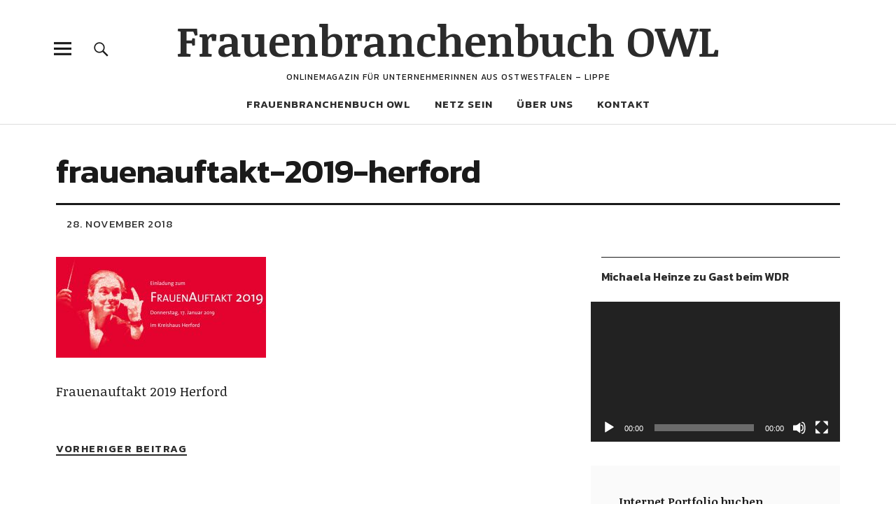

--- FILE ---
content_type: text/html; charset=UTF-8
request_url: https://www.frauenbranchenbuch-owl.de/frauenauftakt-2019/frauenauftakt-2019-herford/
body_size: 55968
content:
<!DOCTYPE html>
<html lang="de" itemscope itemtype="https://schema.org/WebSite" class="no-js">
<head>
<meta charset="UTF-8">
<meta name="viewport" content="width=device-width, initial-scale=1">
<link rel="profile" href="http://gmpg.org/xfn/11">
<link rel="pingback" href="https://www.frauenbranchenbuch-owl.de/xmlrpc.php">
<script>(function(html){html.className = html.className.replace(/\bno-js\b/,'js')})(document.documentElement);</script>
<meta name='robots' content='index, follow, max-image-preview:large, max-snippet:-1, max-video-preview:-1' />

	<!-- This site is optimized with the Yoast SEO plugin v23.2 - https://yoast.com/wordpress/plugins/seo/ -->
	<title>frauenauftakt-2019-herford - Frauenbranchenbuch OWL</title>
	<link rel="canonical" href="https://www.frauenbranchenbuch-owl.de/frauenauftakt-2019/frauenauftakt-2019-herford/" />
	<meta property="og:locale" content="de_DE" />
	<meta property="og:type" content="article" />
	<meta property="og:title" content="frauenauftakt-2019-herford - Frauenbranchenbuch OWL" />
	<meta property="og:description" content="Frauenauftakt 2019 Herford" />
	<meta property="og:url" content="https://www.frauenbranchenbuch-owl.de/frauenauftakt-2019/frauenauftakt-2019-herford/" />
	<meta property="og:site_name" content="Frauenbranchenbuch OWL" />
	<meta property="article:modified_time" content="2018-11-28T08:33:25+00:00" />
	<meta property="og:image" content="https://www.frauenbranchenbuch-owl.de/frauenauftakt-2019/frauenauftakt-2019-herford" />
	<meta property="og:image:width" content="1440" />
	<meta property="og:image:height" content="690" />
	<meta property="og:image:type" content="image/jpeg" />
	<meta name="twitter:card" content="summary_large_image" />
	<script type="application/ld+json" class="yoast-schema-graph">{"@context":"https://schema.org","@graph":[{"@type":"WebPage","@id":"https://www.frauenbranchenbuch-owl.de/frauenauftakt-2019/frauenauftakt-2019-herford/","url":"https://www.frauenbranchenbuch-owl.de/frauenauftakt-2019/frauenauftakt-2019-herford/","name":"frauenauftakt-2019-herford - Frauenbranchenbuch OWL","isPartOf":{"@id":"https://www.frauenbranchenbuch-owl.de/#website"},"primaryImageOfPage":{"@id":"https://www.frauenbranchenbuch-owl.de/frauenauftakt-2019/frauenauftakt-2019-herford/#primaryimage"},"image":{"@id":"https://www.frauenbranchenbuch-owl.de/frauenauftakt-2019/frauenauftakt-2019-herford/#primaryimage"},"thumbnailUrl":"https://www.frauenbranchenbuch-owl.de/wp-content/uploads/2018/11/frauenauftakt-2019-herford.jpg","datePublished":"2018-11-28T08:33:08+00:00","dateModified":"2018-11-28T08:33:25+00:00","breadcrumb":{"@id":"https://www.frauenbranchenbuch-owl.de/frauenauftakt-2019/frauenauftakt-2019-herford/#breadcrumb"},"inLanguage":"de","potentialAction":[{"@type":"ReadAction","target":["https://www.frauenbranchenbuch-owl.de/frauenauftakt-2019/frauenauftakt-2019-herford/"]}]},{"@type":"ImageObject","inLanguage":"de","@id":"https://www.frauenbranchenbuch-owl.de/frauenauftakt-2019/frauenauftakt-2019-herford/#primaryimage","url":"https://www.frauenbranchenbuch-owl.de/wp-content/uploads/2018/11/frauenauftakt-2019-herford.jpg","contentUrl":"https://www.frauenbranchenbuch-owl.de/wp-content/uploads/2018/11/frauenauftakt-2019-herford.jpg","width":1440,"height":690,"caption":"Frauenauftakt 2019 Herford"},{"@type":"BreadcrumbList","@id":"https://www.frauenbranchenbuch-owl.de/frauenauftakt-2019/frauenauftakt-2019-herford/#breadcrumb","itemListElement":[{"@type":"ListItem","position":1,"name":"Startseite","item":"https://www.frauenbranchenbuch-owl.de/"},{"@type":"ListItem","position":2,"name":"FrauenAuftakt 2019","item":"https://www.frauenbranchenbuch-owl.de/frauenauftakt-2019/"},{"@type":"ListItem","position":3,"name":"frauenauftakt-2019-herford"}]},{"@type":"WebSite","@id":"https://www.frauenbranchenbuch-owl.de/#website","url":"https://www.frauenbranchenbuch-owl.de/","name":"Frauenbranchenbuch OWL","description":"Onlinemagazin für Unternehmerinnen aus Ostwestfalen - Lippe","potentialAction":[{"@type":"SearchAction","target":{"@type":"EntryPoint","urlTemplate":"https://www.frauenbranchenbuch-owl.de/?s={search_term_string}"},"query-input":"required name=search_term_string"}],"inLanguage":"de"}]}</script>
	<!-- / Yoast SEO plugin. -->


<link rel='dns-prefetch' href='//fonts.googleapis.com' />
<link rel="alternate" type="application/rss+xml" title="Frauenbranchenbuch OWL &raquo; Feed" href="https://www.frauenbranchenbuch-owl.de/feed/" />
<link rel="alternate" type="application/rss+xml" title="Frauenbranchenbuch OWL &raquo; Kommentar-Feed" href="https://www.frauenbranchenbuch-owl.de/comments/feed/" />
<script type="text/javascript">
/* <![CDATA[ */
window._wpemojiSettings = {"baseUrl":"https:\/\/s.w.org\/images\/core\/emoji\/15.0.3\/72x72\/","ext":".png","svgUrl":"https:\/\/s.w.org\/images\/core\/emoji\/15.0.3\/svg\/","svgExt":".svg","source":{"concatemoji":"https:\/\/www.frauenbranchenbuch-owl.de\/wp-includes\/js\/wp-emoji-release.min.js?ver=6.6.4"}};
/*! This file is auto-generated */
!function(i,n){var o,s,e;function c(e){try{var t={supportTests:e,timestamp:(new Date).valueOf()};sessionStorage.setItem(o,JSON.stringify(t))}catch(e){}}function p(e,t,n){e.clearRect(0,0,e.canvas.width,e.canvas.height),e.fillText(t,0,0);var t=new Uint32Array(e.getImageData(0,0,e.canvas.width,e.canvas.height).data),r=(e.clearRect(0,0,e.canvas.width,e.canvas.height),e.fillText(n,0,0),new Uint32Array(e.getImageData(0,0,e.canvas.width,e.canvas.height).data));return t.every(function(e,t){return e===r[t]})}function u(e,t,n){switch(t){case"flag":return n(e,"\ud83c\udff3\ufe0f\u200d\u26a7\ufe0f","\ud83c\udff3\ufe0f\u200b\u26a7\ufe0f")?!1:!n(e,"\ud83c\uddfa\ud83c\uddf3","\ud83c\uddfa\u200b\ud83c\uddf3")&&!n(e,"\ud83c\udff4\udb40\udc67\udb40\udc62\udb40\udc65\udb40\udc6e\udb40\udc67\udb40\udc7f","\ud83c\udff4\u200b\udb40\udc67\u200b\udb40\udc62\u200b\udb40\udc65\u200b\udb40\udc6e\u200b\udb40\udc67\u200b\udb40\udc7f");case"emoji":return!n(e,"\ud83d\udc26\u200d\u2b1b","\ud83d\udc26\u200b\u2b1b")}return!1}function f(e,t,n){var r="undefined"!=typeof WorkerGlobalScope&&self instanceof WorkerGlobalScope?new OffscreenCanvas(300,150):i.createElement("canvas"),a=r.getContext("2d",{willReadFrequently:!0}),o=(a.textBaseline="top",a.font="600 32px Arial",{});return e.forEach(function(e){o[e]=t(a,e,n)}),o}function t(e){var t=i.createElement("script");t.src=e,t.defer=!0,i.head.appendChild(t)}"undefined"!=typeof Promise&&(o="wpEmojiSettingsSupports",s=["flag","emoji"],n.supports={everything:!0,everythingExceptFlag:!0},e=new Promise(function(e){i.addEventListener("DOMContentLoaded",e,{once:!0})}),new Promise(function(t){var n=function(){try{var e=JSON.parse(sessionStorage.getItem(o));if("object"==typeof e&&"number"==typeof e.timestamp&&(new Date).valueOf()<e.timestamp+604800&&"object"==typeof e.supportTests)return e.supportTests}catch(e){}return null}();if(!n){if("undefined"!=typeof Worker&&"undefined"!=typeof OffscreenCanvas&&"undefined"!=typeof URL&&URL.createObjectURL&&"undefined"!=typeof Blob)try{var e="postMessage("+f.toString()+"("+[JSON.stringify(s),u.toString(),p.toString()].join(",")+"));",r=new Blob([e],{type:"text/javascript"}),a=new Worker(URL.createObjectURL(r),{name:"wpTestEmojiSupports"});return void(a.onmessage=function(e){c(n=e.data),a.terminate(),t(n)})}catch(e){}c(n=f(s,u,p))}t(n)}).then(function(e){for(var t in e)n.supports[t]=e[t],n.supports.everything=n.supports.everything&&n.supports[t],"flag"!==t&&(n.supports.everythingExceptFlag=n.supports.everythingExceptFlag&&n.supports[t]);n.supports.everythingExceptFlag=n.supports.everythingExceptFlag&&!n.supports.flag,n.DOMReady=!1,n.readyCallback=function(){n.DOMReady=!0}}).then(function(){return e}).then(function(){var e;n.supports.everything||(n.readyCallback(),(e=n.source||{}).concatemoji?t(e.concatemoji):e.wpemoji&&e.twemoji&&(t(e.twemoji),t(e.wpemoji)))}))}((window,document),window._wpemojiSettings);
/* ]]> */
</script>
<style id='wp-emoji-styles-inline-css' type='text/css'>

	img.wp-smiley, img.emoji {
		display: inline !important;
		border: none !important;
		box-shadow: none !important;
		height: 1em !important;
		width: 1em !important;
		margin: 0 0.07em !important;
		vertical-align: -0.1em !important;
		background: none !important;
		padding: 0 !important;
	}
</style>
<link rel='stylesheet' id='wp-block-library-css' href='https://www.frauenbranchenbuch-owl.de/wp-includes/css/dist/block-library/style.min.css?ver=6.6.4' type='text/css' media='all' />
<style id='classic-theme-styles-inline-css' type='text/css'>
/*! This file is auto-generated */
.wp-block-button__link{color:#fff;background-color:#32373c;border-radius:9999px;box-shadow:none;text-decoration:none;padding:calc(.667em + 2px) calc(1.333em + 2px);font-size:1.125em}.wp-block-file__button{background:#32373c;color:#fff;text-decoration:none}
</style>
<style id='global-styles-inline-css' type='text/css'>
:root{--wp--preset--aspect-ratio--square: 1;--wp--preset--aspect-ratio--4-3: 4/3;--wp--preset--aspect-ratio--3-4: 3/4;--wp--preset--aspect-ratio--3-2: 3/2;--wp--preset--aspect-ratio--2-3: 2/3;--wp--preset--aspect-ratio--16-9: 16/9;--wp--preset--aspect-ratio--9-16: 9/16;--wp--preset--color--black: #000000;--wp--preset--color--cyan-bluish-gray: #abb8c3;--wp--preset--color--white: #ffffff;--wp--preset--color--pale-pink: #f78da7;--wp--preset--color--vivid-red: #cf2e2e;--wp--preset--color--luminous-vivid-orange: #ff6900;--wp--preset--color--luminous-vivid-amber: #fcb900;--wp--preset--color--light-green-cyan: #7bdcb5;--wp--preset--color--vivid-green-cyan: #00d084;--wp--preset--color--pale-cyan-blue: #8ed1fc;--wp--preset--color--vivid-cyan-blue: #0693e3;--wp--preset--color--vivid-purple: #9b51e0;--wp--preset--gradient--vivid-cyan-blue-to-vivid-purple: linear-gradient(135deg,rgba(6,147,227,1) 0%,rgb(155,81,224) 100%);--wp--preset--gradient--light-green-cyan-to-vivid-green-cyan: linear-gradient(135deg,rgb(122,220,180) 0%,rgb(0,208,130) 100%);--wp--preset--gradient--luminous-vivid-amber-to-luminous-vivid-orange: linear-gradient(135deg,rgba(252,185,0,1) 0%,rgba(255,105,0,1) 100%);--wp--preset--gradient--luminous-vivid-orange-to-vivid-red: linear-gradient(135deg,rgba(255,105,0,1) 0%,rgb(207,46,46) 100%);--wp--preset--gradient--very-light-gray-to-cyan-bluish-gray: linear-gradient(135deg,rgb(238,238,238) 0%,rgb(169,184,195) 100%);--wp--preset--gradient--cool-to-warm-spectrum: linear-gradient(135deg,rgb(74,234,220) 0%,rgb(151,120,209) 20%,rgb(207,42,186) 40%,rgb(238,44,130) 60%,rgb(251,105,98) 80%,rgb(254,248,76) 100%);--wp--preset--gradient--blush-light-purple: linear-gradient(135deg,rgb(255,206,236) 0%,rgb(152,150,240) 100%);--wp--preset--gradient--blush-bordeaux: linear-gradient(135deg,rgb(254,205,165) 0%,rgb(254,45,45) 50%,rgb(107,0,62) 100%);--wp--preset--gradient--luminous-dusk: linear-gradient(135deg,rgb(255,203,112) 0%,rgb(199,81,192) 50%,rgb(65,88,208) 100%);--wp--preset--gradient--pale-ocean: linear-gradient(135deg,rgb(255,245,203) 0%,rgb(182,227,212) 50%,rgb(51,167,181) 100%);--wp--preset--gradient--electric-grass: linear-gradient(135deg,rgb(202,248,128) 0%,rgb(113,206,126) 100%);--wp--preset--gradient--midnight: linear-gradient(135deg,rgb(2,3,129) 0%,rgb(40,116,252) 100%);--wp--preset--font-size--small: 13px;--wp--preset--font-size--medium: 20px;--wp--preset--font-size--large: 36px;--wp--preset--font-size--x-large: 42px;--wp--preset--spacing--20: 0.44rem;--wp--preset--spacing--30: 0.67rem;--wp--preset--spacing--40: 1rem;--wp--preset--spacing--50: 1.5rem;--wp--preset--spacing--60: 2.25rem;--wp--preset--spacing--70: 3.38rem;--wp--preset--spacing--80: 5.06rem;--wp--preset--shadow--natural: 6px 6px 9px rgba(0, 0, 0, 0.2);--wp--preset--shadow--deep: 12px 12px 50px rgba(0, 0, 0, 0.4);--wp--preset--shadow--sharp: 6px 6px 0px rgba(0, 0, 0, 0.2);--wp--preset--shadow--outlined: 6px 6px 0px -3px rgba(255, 255, 255, 1), 6px 6px rgba(0, 0, 0, 1);--wp--preset--shadow--crisp: 6px 6px 0px rgba(0, 0, 0, 1);}:where(.is-layout-flex){gap: 0.5em;}:where(.is-layout-grid){gap: 0.5em;}body .is-layout-flex{display: flex;}.is-layout-flex{flex-wrap: wrap;align-items: center;}.is-layout-flex > :is(*, div){margin: 0;}body .is-layout-grid{display: grid;}.is-layout-grid > :is(*, div){margin: 0;}:where(.wp-block-columns.is-layout-flex){gap: 2em;}:where(.wp-block-columns.is-layout-grid){gap: 2em;}:where(.wp-block-post-template.is-layout-flex){gap: 1.25em;}:where(.wp-block-post-template.is-layout-grid){gap: 1.25em;}.has-black-color{color: var(--wp--preset--color--black) !important;}.has-cyan-bluish-gray-color{color: var(--wp--preset--color--cyan-bluish-gray) !important;}.has-white-color{color: var(--wp--preset--color--white) !important;}.has-pale-pink-color{color: var(--wp--preset--color--pale-pink) !important;}.has-vivid-red-color{color: var(--wp--preset--color--vivid-red) !important;}.has-luminous-vivid-orange-color{color: var(--wp--preset--color--luminous-vivid-orange) !important;}.has-luminous-vivid-amber-color{color: var(--wp--preset--color--luminous-vivid-amber) !important;}.has-light-green-cyan-color{color: var(--wp--preset--color--light-green-cyan) !important;}.has-vivid-green-cyan-color{color: var(--wp--preset--color--vivid-green-cyan) !important;}.has-pale-cyan-blue-color{color: var(--wp--preset--color--pale-cyan-blue) !important;}.has-vivid-cyan-blue-color{color: var(--wp--preset--color--vivid-cyan-blue) !important;}.has-vivid-purple-color{color: var(--wp--preset--color--vivid-purple) !important;}.has-black-background-color{background-color: var(--wp--preset--color--black) !important;}.has-cyan-bluish-gray-background-color{background-color: var(--wp--preset--color--cyan-bluish-gray) !important;}.has-white-background-color{background-color: var(--wp--preset--color--white) !important;}.has-pale-pink-background-color{background-color: var(--wp--preset--color--pale-pink) !important;}.has-vivid-red-background-color{background-color: var(--wp--preset--color--vivid-red) !important;}.has-luminous-vivid-orange-background-color{background-color: var(--wp--preset--color--luminous-vivid-orange) !important;}.has-luminous-vivid-amber-background-color{background-color: var(--wp--preset--color--luminous-vivid-amber) !important;}.has-light-green-cyan-background-color{background-color: var(--wp--preset--color--light-green-cyan) !important;}.has-vivid-green-cyan-background-color{background-color: var(--wp--preset--color--vivid-green-cyan) !important;}.has-pale-cyan-blue-background-color{background-color: var(--wp--preset--color--pale-cyan-blue) !important;}.has-vivid-cyan-blue-background-color{background-color: var(--wp--preset--color--vivid-cyan-blue) !important;}.has-vivid-purple-background-color{background-color: var(--wp--preset--color--vivid-purple) !important;}.has-black-border-color{border-color: var(--wp--preset--color--black) !important;}.has-cyan-bluish-gray-border-color{border-color: var(--wp--preset--color--cyan-bluish-gray) !important;}.has-white-border-color{border-color: var(--wp--preset--color--white) !important;}.has-pale-pink-border-color{border-color: var(--wp--preset--color--pale-pink) !important;}.has-vivid-red-border-color{border-color: var(--wp--preset--color--vivid-red) !important;}.has-luminous-vivid-orange-border-color{border-color: var(--wp--preset--color--luminous-vivid-orange) !important;}.has-luminous-vivid-amber-border-color{border-color: var(--wp--preset--color--luminous-vivid-amber) !important;}.has-light-green-cyan-border-color{border-color: var(--wp--preset--color--light-green-cyan) !important;}.has-vivid-green-cyan-border-color{border-color: var(--wp--preset--color--vivid-green-cyan) !important;}.has-pale-cyan-blue-border-color{border-color: var(--wp--preset--color--pale-cyan-blue) !important;}.has-vivid-cyan-blue-border-color{border-color: var(--wp--preset--color--vivid-cyan-blue) !important;}.has-vivid-purple-border-color{border-color: var(--wp--preset--color--vivid-purple) !important;}.has-vivid-cyan-blue-to-vivid-purple-gradient-background{background: var(--wp--preset--gradient--vivid-cyan-blue-to-vivid-purple) !important;}.has-light-green-cyan-to-vivid-green-cyan-gradient-background{background: var(--wp--preset--gradient--light-green-cyan-to-vivid-green-cyan) !important;}.has-luminous-vivid-amber-to-luminous-vivid-orange-gradient-background{background: var(--wp--preset--gradient--luminous-vivid-amber-to-luminous-vivid-orange) !important;}.has-luminous-vivid-orange-to-vivid-red-gradient-background{background: var(--wp--preset--gradient--luminous-vivid-orange-to-vivid-red) !important;}.has-very-light-gray-to-cyan-bluish-gray-gradient-background{background: var(--wp--preset--gradient--very-light-gray-to-cyan-bluish-gray) !important;}.has-cool-to-warm-spectrum-gradient-background{background: var(--wp--preset--gradient--cool-to-warm-spectrum) !important;}.has-blush-light-purple-gradient-background{background: var(--wp--preset--gradient--blush-light-purple) !important;}.has-blush-bordeaux-gradient-background{background: var(--wp--preset--gradient--blush-bordeaux) !important;}.has-luminous-dusk-gradient-background{background: var(--wp--preset--gradient--luminous-dusk) !important;}.has-pale-ocean-gradient-background{background: var(--wp--preset--gradient--pale-ocean) !important;}.has-electric-grass-gradient-background{background: var(--wp--preset--gradient--electric-grass) !important;}.has-midnight-gradient-background{background: var(--wp--preset--gradient--midnight) !important;}.has-small-font-size{font-size: var(--wp--preset--font-size--small) !important;}.has-medium-font-size{font-size: var(--wp--preset--font-size--medium) !important;}.has-large-font-size{font-size: var(--wp--preset--font-size--large) !important;}.has-x-large-font-size{font-size: var(--wp--preset--font-size--x-large) !important;}
:where(.wp-block-post-template.is-layout-flex){gap: 1.25em;}:where(.wp-block-post-template.is-layout-grid){gap: 1.25em;}
:where(.wp-block-columns.is-layout-flex){gap: 2em;}:where(.wp-block-columns.is-layout-grid){gap: 2em;}
:root :where(.wp-block-pullquote){font-size: 1.5em;line-height: 1.6;}
</style>
<link rel='stylesheet' id='contact-form-7-css' href='https://www.frauenbranchenbuch-owl.de/wp-content/plugins/contact-form-7/includes/css/styles.css?ver=5.9.8' type='text/css' media='all' />
<link rel='stylesheet' id='chld_thm_cfg_parent-css' href='https://www.frauenbranchenbuch-owl.de/wp-content/themes/uku/style.css?ver=6.6.4' type='text/css' media='all' />
<link rel='stylesheet' id='uku-fonts-css' href='https://fonts.googleapis.com/css?family=Noticia+Text%3A400%2C400italic%2C700%2C700italic%7CKanit%3A400%2C500%2C600%2C700&#038;subset=latin%2Clatin-ext' type='text/css' media='all' />
<link rel='stylesheet' id='uku-style-css' href='https://www.frauenbranchenbuch-owl.de/wp-content/themes/uku-child-theme/style.css?ver=20160507' type='text/css' media='all' />
<link rel='stylesheet' id='genericons-css' href='https://www.frauenbranchenbuch-owl.de/wp-content/themes/uku/assets/fonts/genericons.css?ver=3.4.1' type='text/css' media='all' />
<link rel='stylesheet' id='uku-slick-style-css' href='https://www.frauenbranchenbuch-owl.de/wp-content/themes/uku/assets/js/slick/slick.css?ver=6.6.4' type='text/css' media='all' />
<script type="text/javascript" src="https://www.frauenbranchenbuch-owl.de/wp-includes/js/jquery/jquery.min.js?ver=3.7.1" id="jquery-core-js"></script>
<script type="text/javascript" src="https://www.frauenbranchenbuch-owl.de/wp-includes/js/jquery/jquery-migrate.min.js?ver=3.4.1" id="jquery-migrate-js"></script>
<script type="text/javascript" src="https://www.frauenbranchenbuch-owl.de/wp-content/themes/uku/assets/js/slick/slick.min.js?ver=6.6.4" id="uku-slick-js"></script>
<script type="text/javascript" src="https://www.frauenbranchenbuch-owl.de/wp-content/themes/uku/assets/js/jquery.viewportchecker.min.js?ver=1.8.7" id="viewportchecker-js"></script>
<script type="text/javascript" src="https://www.frauenbranchenbuch-owl.de/wp-content/themes/uku/assets/js/sticky-kit.min.js?ver=6.6.4" id="sticky-kit-js"></script>
<script type="text/javascript" src="https://www.frauenbranchenbuch-owl.de/wp-content/themes/uku/assets/js/jquery.fitvids.js?ver=1.1" id="fitvids-js"></script>

<!-- OG: 3.3.1 --><link rel="image_src" href="https://www.frauenbranchenbuch-owl.de/wp-content/uploads/2018/11/frauenauftakt-2019-herford.jpg"><meta name="msapplication-TileImage" content="https://www.frauenbranchenbuch-owl.de/wp-content/uploads/2018/11/frauenauftakt-2019-herford.jpg">
<meta property="og:image" content="https://www.frauenbranchenbuch-owl.de/wp-content/uploads/2018/11/frauenauftakt-2019-herford.jpg"><meta property="og:image:secure_url" content="https://www.frauenbranchenbuch-owl.de/wp-content/uploads/2018/11/frauenauftakt-2019-herford.jpg"><meta property="og:image:width" content="1440"><meta property="og:image:height" content="690"><meta property="og:image:alt" content="Frauenauftakt 2019 Herford"><meta property="og:image:type" content="image/jpeg"><meta property="og:description" content="Frauenauftakt 2019 Herford"><meta property="og:type" content="article"><meta property="og:locale" content="de"><meta property="og:site_name" content="Frauenbranchenbuch OWL"><meta property="og:title" content="frauenauftakt-2019-herford"><meta property="og:url" content="https://www.frauenbranchenbuch-owl.de/frauenauftakt-2019/frauenauftakt-2019-herford/"><meta property="og:updated_time" content="2018-11-28T09:33:25+01:00">
<meta property="article:published_time" content="2018-11-28T08:33:08+00:00"><meta property="article:modified_time" content="2018-11-28T08:33:25+00:00"><meta property="article:author:first_name" content="Vanessa"><meta property="article:author:username" content="Vanessa">
<meta property="twitter:partner" content="ogwp"><meta property="twitter:card" content="summary_large_image"><meta property="twitter:image" content="https://www.frauenbranchenbuch-owl.de/wp-content/uploads/2018/11/frauenauftakt-2019-herford.jpg"><meta property="twitter:image:alt" content="Frauenauftakt 2019 Herford"><meta property="twitter:title" content="frauenauftakt-2019-herford"><meta property="twitter:description" content="Frauenauftakt 2019 Herford"><meta property="twitter:url" content="https://www.frauenbranchenbuch-owl.de/frauenauftakt-2019/frauenauftakt-2019-herford/">
<meta itemprop="image" content="https://www.frauenbranchenbuch-owl.de/wp-content/uploads/2018/11/frauenauftakt-2019-herford.jpg"><meta itemprop="name" content="frauenauftakt-2019-herford"><meta itemprop="description" content="Frauenauftakt 2019 Herford"><meta itemprop="datePublished" content="2018-11-28"><meta itemprop="dateModified" content="2018-11-28T08:33:25+00:00"><meta itemprop="author" content="Vanessa">
<meta property="profile:first_name" content="Vanessa"><meta property="profile:username" content="Vanessa">
<!-- /OG -->

<link rel="https://api.w.org/" href="https://www.frauenbranchenbuch-owl.de/wp-json/" /><link rel="alternate" title="JSON" type="application/json" href="https://www.frauenbranchenbuch-owl.de/wp-json/wp/v2/media/4899" /><link rel="EditURI" type="application/rsd+xml" title="RSD" href="https://www.frauenbranchenbuch-owl.de/xmlrpc.php?rsd" />
<meta name="generator" content="WordPress 6.6.4" />
<link rel='shortlink' href='https://www.frauenbranchenbuch-owl.de/?p=4899' />
<link rel="alternate" title="oEmbed (JSON)" type="application/json+oembed" href="https://www.frauenbranchenbuch-owl.de/wp-json/oembed/1.0/embed?url=https%3A%2F%2Fwww.frauenbranchenbuch-owl.de%2Ffrauenauftakt-2019%2Ffrauenauftakt-2019-herford%2F" />
<link rel="alternate" title="oEmbed (XML)" type="text/xml+oembed" href="https://www.frauenbranchenbuch-owl.de/wp-json/oembed/1.0/embed?url=https%3A%2F%2Fwww.frauenbranchenbuch-owl.de%2Ffrauenauftakt-2019%2Ffrauenauftakt-2019-herford%2F&#038;format=xml" />
	<style type="text/css">
							.entry-content a,
			.comment-text a,
			#desktop-navigation ul li a:hover,
			.featured-slider button.slick-arrow:hover::after,
			.front-section a.all-posts-link:hover,
			#overlay-close:hover,
			.widget-area .widget ul li a:hover,
			#sidebar-offcanvas .widget a:hover,
			.textwidget a:hover,
			#overlay-nav a:hover,
			.author-links a:hover,
			.single-post .post-navigation a:hover,
			.single-attachment .post-navigation a:hover,
			.author-bio a,
			.single-post .hentry .entry-meta a:hover,
			.entry-header a:hover,
			.entry-header h2.entry-title a:hover,
			.blog .entry-meta a:hover,
			.uku-neo .entry-content p a:hover,
			.uku-neo .author-bio a:hover,
			.uku-neo .comment-text a:hover,
			.uku-neo .entry-header h2.entry-title a:hover,
			.uku-serif .entry-header h2.entry-title a:hover,
			.uku-serif .entry-content p a,
			.uku-serif .author-bio a,
			.uku-serif .comment-text a {
				color: ;
			}
			.uku-serif .entry-content p a,
			.uku-serif .author-bio a,
			.uku-serif .comment-text a {
				box-shadow: inset 0 -1px 0 ;
			}
			.single-post .post-navigation a:hover,
			.single-attachment .post-navigation a:hover,
			#desktop-navigation ul li.menu-item-has-children a:hover::after,
			.desktop-search input.search-field:active,
			.desktop-search input.search-field:focus {
				border-color: ;
			}
			.featured-slider .entry-cats a,
			.section-one-column-one .entry-cats a,
			.section-three-column-one .entry-cats a,
			#front-section-four .entry-cats a,
			.single-post .entry-cats a,
			.blog.uku-standard.blog-defaultplus #primary .hentry.has-post-thumbnail:nth-child(4n+1) .entry-cats a,
			#desktop-navigation .sub-menu li a:hover,
			#desktop-navigation .children li a:hover,
			.widget_mc4wp_form_widget input[type="submit"],
			.uku-neo .featured-slider .entry-cats a:hover,
			.uku-neo .section-one-column-one .entry-cats a:hover,
			.uku-neo .section-three-column-one .entry-cats a:hover,
			.uku-neo #front-section-four .entry-cats a:hover,
			.uku-neo .single-post .entry-cats a:hover,
			.uku-neo .format-video .entry-thumbnail span.video-icon:before,
			.uku-neo .format-video .entry-thumbnail span.video-icon:after,
			.uku-neo .entry-content p a:hover::after,
			.uku-neo .author-bio a:hover::after,
			.uku-neo .comment-text a:hover::after {
				background: ;
			}
			.blog.blog-classic #primary .hentry.has-post-thumbnail:nth-child(4n+1) .entry-cats a {
				background: none !important;
			}
			@media screen and (min-width: 66.25em) {
				.uku-neo #overlay-open:hover,
				.uku-neo .search-open:hover,
				.uku-neo #overlay-open-sticky:hover,
				.uku-neo.fixedheader-dark.header-stick #overlay-open-sticky:hover,
				.uku-neo.fixedheader-dark.header-stick #search-open-sticky:hover {
					background: ;
				}
			}
							.entry-content a:hover,
			.comment-text a:hover,
			.author-bio a:hover {
				color:  !important;
			}
			.blog #primary .hentry.has-post-thumbnail:nth-child(4n+1) .entry-cats a:hover,
			.featured-slider .entry-cats a:hover,
			.section-one-column-one .entry-cats a:hover,
			.section-three-column-one .entry-cats a:hover,
			#front-section-four .entry-cats a:hover,
			.single-post .entry-cats a:hover,
			#colophon .footer-feature-btn:hover,
			.comments-show #comments-toggle,
			.widget_mc4wp_form_widget input[type="submit"]:hover,
			#comments-toggle:hover,
			input[type="submit"]:hover,
			input#submit:hover,
			#primary #infinite-handle span:hover,
			#front-section-three a.all-posts-link:hover,
			.desktop-search input[type="submit"]:hover,
			.widget_search input[type="submit"]:hover,
			.post-password-form input[type="submit"]:hover,
			#offcanvas-widgets-open:hover,
			.offcanvas-widgets-show #offcanvas-widgets-open,
			.uku-standard.blog-classic .entry-content p a.more-link:hover {
				background: ;
			}
			#colophon .footer-feature-textwrap .footer-feature-btn:hover,
			.comments-show #comments-toggle,
			#comments-toggle:hover,
			input[type="submit"]:hover,
			input#submit:hover,
			.blog #primary #infinite-handle span:hover,
			#front-section-three a.all-posts-link:hover,
			.desktop-search input[type="submit"]:hover,
			.widget_search input[type="submit"]:hover,
			.post-password-form input[type="submit"]:hover,
			#offcanvas-widgets-open:hover,
			.offcanvas-widgets-show #offcanvas-widgets-open,
			.uku-standard.blog-classic .entry-content p a.more-link:hover {
				border-color:  !important;
			}
							#colophon,
			.uku-serif .big-instagram-wrap {background: ;}
						#colophon,
		#colophon .footer-menu ul a,
		#colophon .footer-menu ul a:hover,
		#colophon #site-info, #colophon #site-info a,
		#colophon #site-info, #colophon #site-info a:hover,
		#footer-social span,
		#colophon .social-nav ul li a,
		.uku-serif .big-instagram-wrap .null-instagram-feed .clear a,
		.uku-serif .big-instagram-wrap .widget h2.widget-title {
			color: ;
		}
		.footer-menus-wrap {
			border-bottom: 1px solid ;
		}
							.mobile-search, .inner-offcanvas-wrap {background: ;}
							#mobile-social ul li a,
			#overlay-nav ul li a,
			#offcanvas-widgets-open,
			.dropdown-toggle,
			#sidebar-offcanvas .widget h2.widget-title,
			#sidebar-offcanvas .widget,
			#sidebar-offcanvas .widget a {
				color: ;
			}
			#sidebar-offcanvas .widget h2.widget-title {border-color: ;}
			#offcanvas-widgets-open {border-color: ;}
			@media screen and (min-width: 66.25em) {
			#overlay-nav ul li,
			#overlay-nav ul ul.sub-menu,
			#overlay-nav ul ul.children {border-color: ;}
			#overlay-close {color: ;}
			#overlay-nav {
				border-color: ;
			}
			}
							#front-section-three {background: ;}
							.widget_mc4wp_form_widget, .jetpack_subscription_widget {background: ;}
							.uku-serif .front-about-img:after {background: ;}
							#shopfront-cats {background: ;}
							#front-section-twocolumn .entry-summary {display: block;}
							#front-section-threecolumn .entry-summary {display: block;}
							#front-section-fourcolumn .entry-summary {display: block;}
							#front-section-sixcolumn .entry-summary {display: block;}
															.blog #primary .hentry.has-post-thumbnail:nth-child(4n+1) .entry-thumbnail a:after,
			.featured-slider .entry-thumbnail a:after,
			.uku-serif .featured-slider .entry-thumbnail:after,
			.header-image:after,
			#front-section-four .entry-thumbnail a:after,
			.uku-serif #front-section-four .entry-thumbnail a .thumb-wrap:after,
			.single-post .big-thumb .entry-thumbnail a:after,
			.blog #primary .hentry.has-post-thumbnail:nth-child(4n+1) .thumb-wrap:after,
			.section-two-column-one .thumb-wrap:after,
			.header-fullscreen #headerimg-wrap:after {background-color: ;}
									.header-fullscreen #headerimg-wrap:after {	background-color: transparent;}
							#front-section-four .meta-main-wrap,
			.featured-slider .meta-main-wrap,
			.blog #primary .hentry.has-post-thumbnail:nth-child(4n+1) .meta-main-wrap,
			.uku-serif .section-two-column-one .entry-text-wrap,
			.big-thumb .title-wrap {
				background: -moz-linear-gradient(top, rgba(0,0,0,0) 0%, rgba(0,0,0,) 100%);
				background: -webkit-linear-gradient(top, rgba(0,0,0,0) 0%,rgba(0,0,0,) 100%);
				background: linear-gradient(to bottom, rgba(0,0,0,0) 0%,rgba(0,0,0,) 100%);
			}
			
				</style>
		</head>

<body class="attachment attachment-template-default single single-attachment postid-4899 attachmentid-4899 attachment-jpeg uku-standard blog-defaultplus slider-on slider-fullscreen headerfont-light offcanvas-widgets-off">

	<div class="container-all">

	<header id="masthead" class="site-header cf" role="banner">

		<div class="site-header-content">

			
			<div id="site-branding">
									<p class="site-title"><a href="https://www.frauenbranchenbuch-owl.de/" rel="home">Frauenbranchenbuch OWL</a></p>
				
				
				<p class="site-description">Onlinemagazin für Unternehmerinnen aus Ostwestfalen &#8211; Lippe</p>
				<button id="overlay-open" class="overlay-open overlay-btn"><span>Menü</span></button>

				
							</div><!-- end #site-branding -->

							<nav id="desktop-navigation" class="desktop-navigation cf" role="navigation">
					<ul id="menu-hauptmenue" class="menu"><li id="menu-item-26" class="menu-item menu-item-type-taxonomy menu-item-object-category menu-item-has-children menu-item-26"><a href="https://www.frauenbranchenbuch-owl.de/category/frauenbranchenbuch-owl/">Frauenbranchenbuch OWL</a>
<ul class="sub-menu">
	<li id="menu-item-31" class="menu-item menu-item-type-taxonomy menu-item-object-category menu-item-31"><a href="https://www.frauenbranchenbuch-owl.de/category/portfolios/">Portfolios *WERBUNG*</a></li>
	<li id="menu-item-523" class="menu-item menu-item-type-taxonomy menu-item-object-category menu-item-523"><a href="https://www.frauenbranchenbuch-owl.de/category/vorgestellt/">Vorgestellt</a></li>
	<li id="menu-item-1857" class="menu-item menu-item-type-taxonomy menu-item-object-category menu-item-1857"><a href="https://www.frauenbranchenbuch-owl.de/category/im-gespraech-mit/">Im Gespräch mit &#8230;</a></li>
	<li id="menu-item-1029" class="menu-item menu-item-type-taxonomy menu-item-object-category menu-item-1029"><a href="https://www.frauenbranchenbuch-owl.de/category/events/">Events + News</a></li>
	<li id="menu-item-5936" class="menu-item menu-item-type-custom menu-item-object-custom menu-item-5936"><a href="https://www.frauenbranchenbuch-owl.de/mediadaten-frauen-unternehmen-erfolgreich-sichtbar/">Mediadaten</a></li>
</ul>
</li>
<li id="menu-item-28" class="menu-item menu-item-type-taxonomy menu-item-object-category menu-item-has-children menu-item-28"><a href="https://www.frauenbranchenbuch-owl.de/category/netz-sein/">Netz sein</a>
<ul class="sub-menu">
	<li id="menu-item-24" class="menu-item menu-item-type-taxonomy menu-item-object-category menu-item-24"><a href="https://www.frauenbranchenbuch-owl.de/category/business-talk/">Business Talk</a></li>
	<li id="menu-item-29" class="menu-item menu-item-type-taxonomy menu-item-object-category menu-item-29"><a href="https://www.frauenbranchenbuch-owl.de/category/netzwerke/">Netzwerke News</a></li>
</ul>
</li>
<li id="menu-item-35" class="menu-item menu-item-type-taxonomy menu-item-object-category menu-item-35"><a href="https://www.frauenbranchenbuch-owl.de/category/ueber-uns/">Über uns</a></li>
<li id="menu-item-381" class="menu-item menu-item-type-post_type menu-item-object-page menu-item-381"><a href="https://www.frauenbranchenbuch-owl.de/kontakt/">Kontakt</a></li>
</ul>				</nav><!-- .main-navigation -->
			
						<button id="search-open" class="search-open search-btn"><span>Suche</span></button>
				<div class="desktop-search">
										
<form method="get" class="searchform" action="https://www.frauenbranchenbuch-owl.de/" role="search">
	<label for="s" class="screen-reader-text"><span>Suche</span></label>
	<input type="text" class="search-field" name="s" placeholder="Suche..." />
	<input type="submit" class="submit" name="submit" value="Suchen" />
</form>
				</div><!-- end .desktop-search -->
			
		</div><!-- .site-header-content -->

		<div class="sticky-header hidden">
			<button id="overlay-open-sticky" class="overlay-open overlay-btn"><span>Menü</span></button>
							<button id="search-open-sticky" class="search-open search-btn"><span>Suche</span></button>
			
							<p class="site-title"><a href="https://www.frauenbranchenbuch-owl.de/" rel="home">Frauenbranchenbuch OWL</a></p>
			
			
			

		</div><!-- end .sticky-header -->

			<div class="inner-offcanvas-wrap">
				<div class="close-btn-wrap">
					<button id="overlay-close" class="overlay-btn"><span>Schliessen</span></button>
				</div><!-- end .close-btn-wrap -->

				<div class="overlay-desktop-content cf">

					
					<nav id="overlay-nav" class="main-nav cf" role="navigation">
					<ul id="menu-hauptmenue-1" class="menu"><li class="menu-item menu-item-type-taxonomy menu-item-object-category menu-item-has-children menu-item-26"><a href="https://www.frauenbranchenbuch-owl.de/category/frauenbranchenbuch-owl/">Frauenbranchenbuch OWL</a>
<ul class="sub-menu">
	<li class="menu-item menu-item-type-taxonomy menu-item-object-category menu-item-31"><a href="https://www.frauenbranchenbuch-owl.de/category/portfolios/">Portfolios *WERBUNG*</a></li>
	<li class="menu-item menu-item-type-taxonomy menu-item-object-category menu-item-523"><a href="https://www.frauenbranchenbuch-owl.de/category/vorgestellt/">Vorgestellt</a></li>
	<li class="menu-item menu-item-type-taxonomy menu-item-object-category menu-item-1857"><a href="https://www.frauenbranchenbuch-owl.de/category/im-gespraech-mit/">Im Gespräch mit &#8230;</a></li>
	<li class="menu-item menu-item-type-taxonomy menu-item-object-category menu-item-1029"><a href="https://www.frauenbranchenbuch-owl.de/category/events/">Events + News</a></li>
	<li class="menu-item menu-item-type-custom menu-item-object-custom menu-item-5936"><a href="https://www.frauenbranchenbuch-owl.de/mediadaten-frauen-unternehmen-erfolgreich-sichtbar/">Mediadaten</a></li>
</ul>
</li>
<li class="menu-item menu-item-type-taxonomy menu-item-object-category menu-item-has-children menu-item-28"><a href="https://www.frauenbranchenbuch-owl.de/category/netz-sein/">Netz sein</a>
<ul class="sub-menu">
	<li class="menu-item menu-item-type-taxonomy menu-item-object-category menu-item-24"><a href="https://www.frauenbranchenbuch-owl.de/category/business-talk/">Business Talk</a></li>
	<li class="menu-item menu-item-type-taxonomy menu-item-object-category menu-item-29"><a href="https://www.frauenbranchenbuch-owl.de/category/netzwerke/">Netzwerke News</a></li>
</ul>
</li>
<li class="menu-item menu-item-type-taxonomy menu-item-object-category menu-item-35"><a href="https://www.frauenbranchenbuch-owl.de/category/ueber-uns/">Über uns</a></li>
<li class="menu-item menu-item-type-post_type menu-item-object-page menu-item-381"><a href="https://www.frauenbranchenbuch-owl.de/kontakt/">Kontakt</a></li>
</ul>					</nav><!-- .main-navigation -->

					
										<div class="mobile-search">
						
<form method="get" class="searchform" action="https://www.frauenbranchenbuch-owl.de/" role="search">
	<label for="s" class="screen-reader-text"><span>Suche</span></label>
	<input type="text" class="search-field" name="s" placeholder="Suche..." />
	<input type="submit" class="submit" name="submit" value="Suchen" />
</form>
					</div><!-- end .mobile-search -->
					
					
				</div><!-- end .overlay-desktop-content -->

			</div><!-- end .inner-offcanvas-wrap -->

	</header><!-- end #masthead -->

	<div id="overlay-wrap" class="overlay-wrap cf"></div><!-- end #overlay-wrap -->

	
<div id="singlepost-wrap" class="singlepost-wrap cf">

	
			

<article id="post-4899" class="post-4899 attachment type-attachment status-inherit hentry">

		<header class="entry-header cf">
			
			<div class="title-wrap">
								<h1 class="entry-title">frauenauftakt-2019-herford</h1>
							</div><!-- end .title-wrap -->

			<div class="entry-meta cf">
				<div class="meta-columnone">
					<div class="author-pic">
											</div><!-- end .author-pic -->
					<div class="entry-author">
					<span class="entry-author"> <span class="author vcard"><a class="url fn n" href="https://www.frauenbranchenbuch-owl.de/author/vanessa/">von Vanessa</a></span></span>					</div><!-- end .entry-author -->
					<div class="entry-date">
						<a href="https://www.frauenbranchenbuch-owl.de/frauenauftakt-2019/frauenauftakt-2019-herford/">28. November 2018</a>
					</div><!-- end .entry-date -->
				</div><!-- end .meta-columnone -->

				<div class="meta-columntwo">
									</div><!-- end .meta-columntwo -->

				<div class="meta-columnthree">
									</div><!-- end .meta-columnthree -->
			</div><!-- end .entry-meta -->
		</header><!-- end .entry-header -->

		<div class="contentwrap">
			
			<div id="socialicons-sticky">
				<div id="entry-content" class="entry-content">
				<p class="attachment"><a href='https://www.frauenbranchenbuch-owl.de/wp-content/uploads/2018/11/frauenauftakt-2019-herford.jpg'><img decoding="async" width="300" height="144" src="https://www.frauenbranchenbuch-owl.de/wp-content/uploads/2018/11/frauenauftakt-2019-herford-300x144.jpg" class="attachment-medium size-medium" alt="Frauenauftakt 2019 Herford" srcset="https://www.frauenbranchenbuch-owl.de/wp-content/uploads/2018/11/frauenauftakt-2019-herford-300x144.jpg 300w, https://www.frauenbranchenbuch-owl.de/wp-content/uploads/2018/11/frauenauftakt-2019-herford-768x368.jpg 768w, https://www.frauenbranchenbuch-owl.de/wp-content/uploads/2018/11/frauenauftakt-2019-herford-1024x491.jpg 1024w, https://www.frauenbranchenbuch-owl.de/wp-content/uploads/2018/11/frauenauftakt-2019-herford.jpg 1440w" sizes="(max-width: 300px) 100vw, 300px" /></a></p>
<p>Frauenauftakt 2019 Herford</p>
												</div><!-- end .entry-content -->

			<footer class="entry-footer cf">
											</footer><!-- end .entry-footer -->

			
			
	<nav class="navigation post-navigation" aria-label="Beiträge">
		<h2 class="screen-reader-text">Beitragsnavigation</h2>
		<div class="nav-links"><div class="nav-previous"><a href="https://www.frauenbranchenbuch-owl.de/frauenauftakt-2019/" rel="prev"><span class="meta-nav">Vorheriger Beitrag</span> <span class="screen-reader-text">Vorheriger Beitrag</span> </a></div></div>
	</nav>
		</div><!-- end #socialicons-sticky -->
		</div><!-- end .content-wrap -->

	</article><!-- end post -4899 -->
	


	<aside id="secondary" class="sidebar widget-area" role="complementary">
		<section id="media_video-2" class="widget widget_media_video"><h2 class="widget-title">Michaela Heinze zu Gast beim WDR</h2><div style="width:100%;" class="wp-video"><!--[if lt IE 9]><script>document.createElement('video');</script><![endif]-->
<video class="wp-video-shortcode" id="video-4899-1" preload="metadata" controls="controls"><source type="video/youtube" src="https://youtu.be/a_ECCwYIx_Q?_=1" /><a href="https://youtu.be/a_ECCwYIx_Q">https://youtu.be/a_ECCwYIx_Q</a></video></div></section><section id="custom_html-2" class="widget_text widget widget_custom_html"><div class="textwidget custom-html-widget"><p style="background-color:#FAFAFA; padding:40px"><b>Internet Portfolio buchen *kostenpflichtig*</b><br>	<br>Die Internet Portfolios im Online Magazin des Frauenbranchenbuch OWL sind ein <strong><a href="https://www.frauenbranchenbuch-owl.de/wp-content/uploads/2020/04/Internet-Portfolio-PR-Text-Buchung.pdf">kostenpflichtiges Angebot</a></strong>, welches sich als Jahres Abonnement für 130 € zuzügl. 19% MwSt. buchen läßt.<br><br>Mit dem Internet Portfolio im Online Magazin des Frauenbranchenbuch OWL erweitern Sie Ihren Marketing Mix um einen wichtigen Baustein. So werden Sie als erfolgreiche Unternehmerin, Freiberuflerin und Selbständige, aber auch als Institution mit Frauenbezug regional und überregional sichtbar.</p>

</div></section><section id="text-2" class="widget widget_text">			<div class="textwidget">
<div class="wpcf7 no-js" id="wpcf7-f379-o1" lang="de-DE" dir="ltr">
<div class="screen-reader-response"><p role="status" aria-live="polite" aria-atomic="true"></p> <ul></ul></div>
<form action="/frauenauftakt-2019/frauenauftakt-2019-herford/#wpcf7-f379-o1" method="post" class="wpcf7-form init" aria-label="Kontaktformular" novalidate="novalidate" data-status="init">
<div style="display: none;">
<input type="hidden" name="_wpcf7" value="379" />
<input type="hidden" name="_wpcf7_version" value="5.9.8" />
<input type="hidden" name="_wpcf7_locale" value="de_DE" />
<input type="hidden" name="_wpcf7_unit_tag" value="wpcf7-f379-o1" />
<input type="hidden" name="_wpcf7_container_post" value="0" />
<input type="hidden" name="_wpcf7_posted_data_hash" value="" />
</div>

<p><label></label><br />
<b>Für den Newsletter anmelden </b><br />
<b> <a href="http://www.frauenbranchenbuch-owl.de/datenschutzerklaerung/#newsletterpassus" target="blank" rel="noopener">Datenschutz Newsletter</a><br />
</b><br />
<label></label><br />
<label> <span class="wpcf7-form-control-wrap" data-name="your-email"><input size="40" maxlength="400" class="wpcf7-form-control wpcf7-email wpcf7-validates-as-required wpcf7-text wpcf7-validates-as-email" aria-required="true" aria-invalid="false" value="Ihre Emailadresse" type="email" name="your-email" /></span> </label><br />
<label></label><br />
<label> <span class="wpcf7-form-control-wrap" data-name="your-name"><input size="40" maxlength="400" class="wpcf7-form-control wpcf7-text wpcf7-validates-as-required" aria-required="true" aria-invalid="false" value="Ihr Name" type="text" name="your-name" /></span> </label><br />
<label></label><br />
<span class="wpcf7-form-control-wrap" data-name="capital-quiz"><label><span class="wpcf7-quiz-label">Spamschutz: Was ist größer, 2 or 8?</span> <input size="40" class="wpcf7-form-control wpcf7-quiz" autocomplete="off" aria-required="true" aria-invalid="false" type="text" name="capital-quiz" /></label><input type="hidden" name="_wpcf7_quiz_answer_capital-quiz" value="74b657825f33e0cd51ff0363583ce1b5" /></span><br />
<label><input class="wpcf7-form-control wpcf7-submit has-spinner" type="submit" value="Senden" /> </label>
</p>
<p><label></label>
</p>
<p><label></label>
</p><div class="wpcf7-response-output" aria-hidden="true"></div>
</form>
</div>

</div>
		</section>	</aside><!-- .sidebar .widget-area -->

</div>
</div><!-- end .singlepost-wrap -->



	
	
	<footer id="colophon" class="site-footer cf">

					
<section id="big-footer-feature" class="big-footer-feature cf">

	    	<h3 class="footer-feature-title">Jetzt dabei sein!</h3>
    
    <div class="footer-feature-image fadein">

	    		<a href="http://www.frauenbranchenbuch-owl.de/wp-content/uploads/2020/04/Internet-Portfolio-PR-Text-Buchung.pdf"><img src="http://www.frauenbranchenbuch-owl.de/wp-content/uploads/2019/01/jubiläum-10-jahre-frauenbranchenbuch-owl.jpg" width="600" height="600"></a>
		    </div><!-- end .footer-feature-image -->

	<div class="footer-feature-textwrap">

		
					<p class="text-big">Mit einem Portfolio als <b> <a href="https://www.frauenbranchenbuch-owl.de/internet-portfolio-owl-und-was-haben-sie-zu-bieten/">erfolgreiche Unternehmerin</a></b> sichtbar werden!</p>
		
					<p class="text-small"><a href="https://www.frauenbranchenbuch-owl.de/category/portfolios/">Diese Unternehmemerinnen sind mit einem Portfolio bereits dabei.</a></p>
		
				<a class="footer-feature-btn" href="http://www.frauenbranchenbuch-owl.de/wp-content/uploads/2020/04/Internet-Portfolio-PR-Text-Buchung.pdf">Jetzt dabei sein!</a>
		
	</div><!-- end .footer-feature-textwrap -->
</section><!-- end #big-footer-feature -->
		
		<div class="footer-wrap">
							
<div class="footer-menus-wrap cf">

			<p class="title-footer">Frauenbranchenbuch OWL</p>
	
		<nav id="footer-menu-one" class="footer-menu" role="navigation">
		<h3 class="footer-menu-title">Impressum</h3><ul id="menu-impressum" class="menu"><li id="menu-item-580" class="menu-item menu-item-type-post_type menu-item-object-page menu-item-580"><a href="https://www.frauenbranchenbuch-owl.de/impressum/">Impressum</a></li>
<li id="menu-item-574" class="menu-item menu-item-type-post_type menu-item-object-page menu-item-574"><a href="https://www.frauenbranchenbuch-owl.de/kontakt/">Kontakt</a></li>
<li id="menu-item-579" class="menu-item menu-item-type-post_type menu-item-object-page menu-item-579"><a href="https://www.frauenbranchenbuch-owl.de/datenschutzerklaerung/">Datenschutzerklärung</a></li>
</ul>	</nav><!-- end #footer-one -->
	
		<nav id="footer-menu-two" class="footer-menu" role="navigation">
		<h3 class="footer-menu-title">Kategorien</h3><ul id="menu-kategorien" class="menu"><li id="menu-item-568" class="menu-item menu-item-type-taxonomy menu-item-object-category menu-item-568"><a href="https://www.frauenbranchenbuch-owl.de/category/business-talk/">Business Talk</a></li>
<li id="menu-item-569" class="menu-item menu-item-type-taxonomy menu-item-object-category menu-item-569"><a href="https://www.frauenbranchenbuch-owl.de/category/frauenbranchenbuch-owl/">Frauenbranchenbuch OWL</a></li>
<li id="menu-item-570" class="menu-item menu-item-type-taxonomy menu-item-object-category menu-item-570"><a href="https://www.frauenbranchenbuch-owl.de/category/netz-sein/">Netz sein</a></li>
<li id="menu-item-573" class="menu-item menu-item-type-taxonomy menu-item-object-category menu-item-573"><a href="https://www.frauenbranchenbuch-owl.de/category/presse/">Presse</a></li>
</ul>	</nav><!-- end #footer-two -->
	
	
	
</div><!-- end .footer-menus-wrap -->
			
			<div id="site-info" class="cf">
				<ul class="credit" role="contentinfo">
									<li class="copyright">Copyright &copy; 2026 Frauenbranchenbuch OWL</li>
					<li class="wp-credit">Powered by <a href="https://wordpress.org/" >WordPress</a></li>
					
								</ul><!-- end .credit -->
			</div><!-- end #site-info -->

			
		</div><!-- end .footer-wrap -->
	</footer><!-- end #colophon -->
</div><!-- end .container-all -->

<link rel='stylesheet' id='mediaelement-css' href='https://www.frauenbranchenbuch-owl.de/wp-includes/js/mediaelement/mediaelementplayer-legacy.min.css?ver=4.2.17' type='text/css' media='all' />
<link rel='stylesheet' id='wp-mediaelement-css' href='https://www.frauenbranchenbuch-owl.de/wp-includes/js/mediaelement/wp-mediaelement.min.css?ver=6.6.4' type='text/css' media='all' />
<script type="text/javascript" src="https://www.frauenbranchenbuch-owl.de/wp-includes/js/dist/hooks.min.js?ver=2810c76e705dd1a53b18" id="wp-hooks-js"></script>
<script type="text/javascript" src="https://www.frauenbranchenbuch-owl.de/wp-includes/js/dist/i18n.min.js?ver=5e580eb46a90c2b997e6" id="wp-i18n-js"></script>
<script type="text/javascript" id="wp-i18n-js-after">
/* <![CDATA[ */
wp.i18n.setLocaleData( { 'text direction\u0004ltr': [ 'ltr' ] } );
/* ]]> */
</script>
<script type="text/javascript" src="https://www.frauenbranchenbuch-owl.de/wp-content/plugins/contact-form-7/includes/swv/js/index.js?ver=5.9.8" id="swv-js"></script>
<script type="text/javascript" id="contact-form-7-js-extra">
/* <![CDATA[ */
var wpcf7 = {"api":{"root":"https:\/\/www.frauenbranchenbuch-owl.de\/wp-json\/","namespace":"contact-form-7\/v1"}};
/* ]]> */
</script>
<script type="text/javascript" id="contact-form-7-js-translations">
/* <![CDATA[ */
( function( domain, translations ) {
	var localeData = translations.locale_data[ domain ] || translations.locale_data.messages;
	localeData[""].domain = domain;
	wp.i18n.setLocaleData( localeData, domain );
} )( "contact-form-7", {"translation-revision-date":"2024-06-05 06:37:53+0000","generator":"GlotPress\/4.0.1","domain":"messages","locale_data":{"messages":{"":{"domain":"messages","plural-forms":"nplurals=2; plural=n != 1;","lang":"de"},"Error:":["Fehler:"]}},"comment":{"reference":"includes\/js\/index.js"}} );
/* ]]> */
</script>
<script type="text/javascript" src="https://www.frauenbranchenbuch-owl.de/wp-content/plugins/contact-form-7/includes/js/index.js?ver=5.9.8" id="contact-form-7-js"></script>
<script type="text/javascript" id="uku-script-js-extra">
/* <![CDATA[ */
var screenReaderText = {"expand":"<span class=\"screen-reader-text\">Child Men\u00fc aufklappen<\/span>","collapse":"<span class=\"screen-reader-text\">Child Men\u00fc einklappen<\/span>"};
/* ]]> */
</script>
<script type="text/javascript" src="https://www.frauenbranchenbuch-owl.de/wp-content/themes/uku/assets/js/functions.js?ver=20160507" id="uku-script-js"></script>
<script type="text/javascript" id="mediaelement-core-js-before">
/* <![CDATA[ */
var mejsL10n = {"language":"de","strings":{"mejs.download-file":"Datei herunterladen","mejs.install-flash":"Du verwendest einen Browser, der nicht den Flash-Player aktiviert oder installiert hat. Bitte aktiviere dein Flash-Player-Plugin oder lade die neueste Version von https:\/\/get.adobe.com\/flashplayer\/ herunter","mejs.fullscreen":"Vollbild","mejs.play":"Wiedergeben","mejs.pause":"Pausieren","mejs.time-slider":"Zeit-Schieberegler","mejs.time-help-text":"Benutze die Pfeiltasten Links\/Rechts, um 1\u00a0Sekunde vor- oder zur\u00fcckzuspringen. Mit den Pfeiltasten Hoch\/Runter kannst du um 10\u00a0Sekunden vor- oder zur\u00fcckspringen.","mejs.live-broadcast":"Live-\u00dcbertragung","mejs.volume-help-text":"Pfeiltasten Hoch\/Runter benutzen, um die Lautst\u00e4rke zu regeln.","mejs.unmute":"Lautschalten","mejs.mute":"Stummschalten","mejs.volume-slider":"Lautst\u00e4rkeregler","mejs.video-player":"Video-Player","mejs.audio-player":"Audio-Player","mejs.captions-subtitles":"Untertitel","mejs.captions-chapters":"Kapitel","mejs.none":"Keine","mejs.afrikaans":"Afrikaans","mejs.albanian":"Albanisch","mejs.arabic":"Arabisch","mejs.belarusian":"Wei\u00dfrussisch","mejs.bulgarian":"Bulgarisch","mejs.catalan":"Katalanisch","mejs.chinese":"Chinesisch","mejs.chinese-simplified":"Chinesisch (vereinfacht)","mejs.chinese-traditional":"Chinesisch (traditionell)","mejs.croatian":"Kroatisch","mejs.czech":"Tschechisch","mejs.danish":"D\u00e4nisch","mejs.dutch":"Niederl\u00e4ndisch","mejs.english":"Englisch","mejs.estonian":"Estnisch","mejs.filipino":"Filipino","mejs.finnish":"Finnisch","mejs.french":"Franz\u00f6sisch","mejs.galician":"Galicisch","mejs.german":"Deutsch","mejs.greek":"Griechisch","mejs.haitian-creole":"Haitianisch-Kreolisch","mejs.hebrew":"Hebr\u00e4isch","mejs.hindi":"Hindi","mejs.hungarian":"Ungarisch","mejs.icelandic":"Isl\u00e4ndisch","mejs.indonesian":"Indonesisch","mejs.irish":"Irisch","mejs.italian":"Italienisch","mejs.japanese":"Japanisch","mejs.korean":"Koreanisch","mejs.latvian":"Lettisch","mejs.lithuanian":"Litauisch","mejs.macedonian":"Mazedonisch","mejs.malay":"Malaiisch","mejs.maltese":"Maltesisch","mejs.norwegian":"Norwegisch","mejs.persian":"Persisch","mejs.polish":"Polnisch","mejs.portuguese":"Portugiesisch","mejs.romanian":"Rum\u00e4nisch","mejs.russian":"Russisch","mejs.serbian":"Serbisch","mejs.slovak":"Slowakisch","mejs.slovenian":"Slowenisch","mejs.spanish":"Spanisch","mejs.swahili":"Suaheli","mejs.swedish":"Schwedisch","mejs.tagalog":"Tagalog","mejs.thai":"Thai","mejs.turkish":"T\u00fcrkisch","mejs.ukrainian":"Ukrainisch","mejs.vietnamese":"Vietnamesisch","mejs.welsh":"Walisisch","mejs.yiddish":"Jiddisch"}};
/* ]]> */
</script>
<script type="text/javascript" src="https://www.frauenbranchenbuch-owl.de/wp-includes/js/mediaelement/mediaelement-and-player.min.js?ver=4.2.17" id="mediaelement-core-js"></script>
<script type="text/javascript" src="https://www.frauenbranchenbuch-owl.de/wp-includes/js/mediaelement/mediaelement-migrate.min.js?ver=6.6.4" id="mediaelement-migrate-js"></script>
<script type="text/javascript" id="mediaelement-js-extra">
/* <![CDATA[ */
var _wpmejsSettings = {"pluginPath":"\/wp-includes\/js\/mediaelement\/","classPrefix":"mejs-","stretching":"responsive","audioShortcodeLibrary":"mediaelement","videoShortcodeLibrary":"mediaelement"};
/* ]]> */
</script>
<script type="text/javascript" src="https://www.frauenbranchenbuch-owl.de/wp-includes/js/mediaelement/wp-mediaelement.min.js?ver=6.6.4" id="wp-mediaelement-js"></script>
<script type="text/javascript" src="https://www.frauenbranchenbuch-owl.de/wp-includes/js/mediaelement/renderers/vimeo.min.js?ver=4.2.17" id="mediaelement-vimeo-js"></script>

</body>
</html>


--- FILE ---
content_type: text/javascript
request_url: https://www.frauenbranchenbuch-owl.de/wp-content/themes/uku/assets/js/functions.js?ver=20160507
body_size: 7219
content:
/* global screenReaderText */
/**
 * Theme functions file.
 *
 * Contains handlers for navigation and widget area.
 *
 * @version 1.0.3
 */

( function($) {
	// Variables and DOM Caching.
	var $body = $( 'body' ),
		sliderFade = $body.hasClass( 'slider-fade' ),
		ukuNeo = $body.hasClass( 'uku-neo' ),
		ukuSerif = $body.hasClass( 'uku-serif' ),
		headerOffset,
		menuTop = 0,
		resizeTimer;

	// Overlay (main menu + widget area) open/close
	$('.overlay-open').on( 'click', function () {
		$('html').addClass('overlay-show');
		$('body').addClass('overlay-show');
	});

	$('#overlay-close').on( 'click', function () {
		$('html').removeClass('overlay-show');
		$('body').removeClass('overlay-show');
	});

	// Hide Desktop Off Canvas Menu on Click into main website area
	$('#overlay-wrap').on( 'click', function () {
		$('html').removeClass('overlay-show');
		$('body').removeClass('overlay-show');
	});

	// Mobile Widget Area open/close
	$('#offcanvas-widgets-open').on( 'click', function () {
		$('body').toggleClass('offcanvas-widgets-show');
	});

	// Comments open/close
	$('#comments-toggle').on( 'click', function () {
		$('body').toggleClass('comments-show');
	});

	$('.comments-link').on( 'click', function () {
		$('body').addClass('comments-show');
	});

	// Desktio Search open/close
	$('.search-open').on( 'click', function () {
		$('body').toggleClass('desktop-search-show');
	});

	$('.search-close').on( 'click', function () {
		$('body').removeClass('desktop-search-show');
	});

	// Off Canvas Cart open/close
	$('.cart-offcanvas-open').on( 'click', function () {
		$('body').toggleClass('offcanvascart-show');
	});

	$('.cart-close').on( 'click', function () {
		$('body').removeClass('offcanvascart-show');
	});

	// Featured Posts Slider
	if ( $.fn.slick ) {
		$( document ).ready( function () {

		if ( sliderFade ) {
			$( '.featured-slider' ).slick( {
				dots          : false,
				slidesToShow  : 1,
				autoplay      : true,
				cssEase       : 'ease',
				draggable     : true,
				pauseOnHover  : true,
				infinite      : true,
				adaptiveHeight: true,
				fade					: true,
				} );
		} else {
			$( '.featured-slider' ).slick( {
				dots          : false,
				slidesToShow  : 1,
				autoplay      : true,
				cssEase       : 'ease',
				draggable     : true,
				pauseOnHover  : true,
				infinite      : true,
				adaptiveHeight: true,
				} );
			}
		} );
	}

	// Fade In Animations (Uku Neo, Standard)
	$('.fadein').viewportChecker({
		classToAdd: 'inview', // Class to add to the elements when they are visible
		removeClassAfterAnimation: false
	});

	// Fade + SlideIn In Animations (Uku Serif)
	$('.type-product').viewportChecker({
		classToAdd: 'inview', // Class to add to the elements when they are visible
		removeClassAfterAnimation: false // Remove added classes after animation has finished
	});

	$('.product-category').viewportChecker({
		classToAdd: 'inview', // Class to add to the elements when they are visible
		removeClassAfterAnimation: false
	});

	$('.type-post').viewportChecker({
		classToAdd: 'inview', // Class to add to the elements when they are visible
		removeClassAfterAnimation: false
	});

	$('.instagram-pics li').viewportChecker({
		classToAdd: 'inview', // Class to add to the elements when they are visible
		removeClassAfterAnimation: false
	});

	$('.section-about-text').viewportChecker({
		classToAdd: 'inview', // Class to add to the elements when they are visible
		removeClassAfterAnimation: false
	});

	// Scroll Down Button
	$('a[href^="#"]').on('click', function(event) {
			var target = $(this.getAttribute('href'));
			if( target.length ) {
					event.preventDefault();
					$('html, body').stop().animate({
							scrollTop: target.offset().top
					}, 700 );
			}
	});

	// Front page sticky headerimage
	$(window).scroll(function() {
		if($(window).scrollTop() > $(window).height()*1)
			$('.container-all').addClass('scroll');
		});

	$(window).scroll(function() {
		if($(window).scrollTop() < $(window).height()*1)
		$('.container-all').removeClass('scroll');
	});

	// Sticky Desktop Header Bar
	$(function() {
		var stickyheader = $('.sticky-header');
			$(window).scroll(function() {
				var scroll = $(window).scrollTop();

				if (scroll >= 200) {
					$('body').addClass('header-stick');
					stickyheader.removeClass('hidden');
				} else {
					$('body').removeClass('header-stick');
					stickyheader.addClass('hidden');
				}
			});
	});

	// Sticky Last Sidebar Element
	$(document).ready(function() {
	if ( window.innerWidth >= 1060 && ukuSerif ) {
		$(".blog #secondary .widget:last-child").stick_in_parent({
			parent: "#blog-wrap",
			offset_top: 120
		});
	} else if ( window.innerWidth >= 1060 ) {
		$(".blog #secondary .widget:last-child").stick_in_parent({
			parent: "#blog-wrap",
			offset_top: 80
		});
	}
	});



	// Sticky Last Sidebar Element - Single Post
	$(document).ready(function() {
	if ( window.innerWidth >= 1060 && ukuSerif ) {
		$(".single-post #secondary .widget:last-child").stick_in_parent({
			parent: "#singlepost-wrap",
			offset_top: 120
		});
	} else if ( window.innerWidth >= 1060 ) {
		$(".single-post #secondary .widget:last-child").stick_in_parent({
			parent: "#singlepost-wrap",
			offset_top: 80
		});
	}
	});






	// Sticky Share Buttons - Single Post
	$(document).ready(function() {
	if ( window.innerWidth >= 1440 ) {
	$(".sd-content").stick_in_parent({
		parent: "#singlepost-wrap",
		offset_top: 80
		});
	}
	});

	// Responsive Videos.
	$('#primary').fitVids();
	$('#singlepost-wrap').fitVids();

		// Add dropdown toggle that display child menu items.
	$( '.menu-item-has-children > a' ).after( '<button class="dropdown-toggle" aria-expanded="false">' + screenReaderText.expand + '</button>' );

	// Toggle buttons and submenu items with active children menu items.
	$( '.current-menu-ancestor > button' ).addClass( 'toggle-on' );
	$( '.current-menu-ancestor > .sub-menu' ).addClass( 'toggled-on' );

	$( '.dropdown-toggle' ).click( function( e ) {
		var _this = $( this );
		e.preventDefault();
		_this.toggleClass( 'toggle-on' );
		_this.next( '.children, .sub-menu' ).toggleClass( 'toggled-on' );
		_this.attr( 'aria-expanded', _this.attr( 'aria-expanded' ) === 'false' ? 'true' : 'false' );
		_this.html( _this.html() === screenReaderText.expand ? screenReaderText.collapse : screenReaderText.expand );
	} );

	secondary = $( '#secondary' );
	button = $( '.site-branding' ).find( '.secondary-toggle' );

	// Enable menu toggle for small screens.
	( function() {
		var menu, widgets, social;
		if ( ! secondary || ! button ) {
			return;
		}

		// Hide button if there are no widgets and the menus are missing or empty.
		menu    = secondary.find( '.nav-menu' );
		widgets = secondary.find( '#widget-area' );
		social  = secondary.find( '#social-navigation' );
		if ( ! widgets.length && ! social.length && ( ! menu || ! menu.children().length ) ) {
			button.hide();
			return;
		}

		button.on( 'click.uku', function() {
			secondary.toggleClass( 'toggled-on' );
			secondary.trigger( 'resize' );
			$( this ).toggleClass( 'toggled-on' );
			if ( $( this, secondary ).hasClass( 'toggled-on' ) ) {
				$( this ).attr( 'aria-expanded', 'true' );
				secondary.attr( 'aria-expanded', 'true' );
			} else {
				$( this ).attr( 'aria-expanded', 'false' );
				secondary.attr( 'aria-expanded', 'false' );
			}
		} );
	} )();

} )( jQuery );
